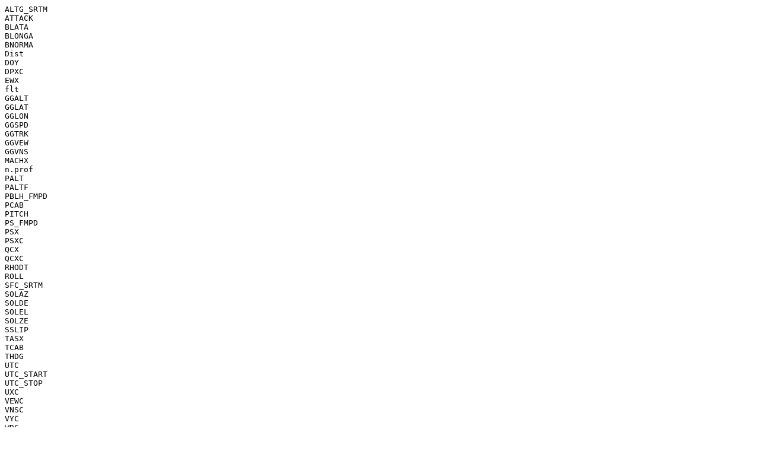

--- FILE ---
content_type: text/plain; charset=UTF-8
request_url: https://archive.eol.ucar.edu/homes/stephens/ORCAS/RLS/AWAS/orcas_rf01_excluded.txt
body_size: 294
content:
ALTG_SRTM
ATTACK
BLATA
BLONGA
BNORMA
Dist
DOY
DPXC
EWX
flt
GGALT
GGLAT
GGLON
GGSPD
GGTRK
GGVEW
GGVNS
MACHX
n.prof
PALT
PALTF
PBLH_FMPD
PCAB
PITCH
PS_FMPD
PSX
PSXC
QCX
QCXC
RHODT
ROLL
SFC_SRTM
SOLAZ
SOLDE
SOLEL
SOLZE
SSLIP
TASX
TCAB
THDG
UTC
UTC_START
UTC_STOP
UXC
VEWC
VNSC
VYC
WDC
WI
WIC
Year
